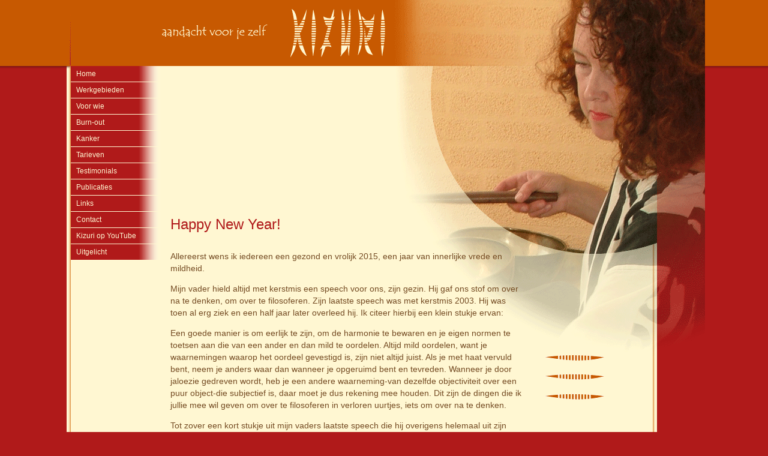

--- FILE ---
content_type: text/html; charset=UTF-8
request_url: http://www.kizuri.nl/?page_id=679
body_size: 9237
content:
<!DOCTYPE HTML PUBLIC "-//W3C//DTD HTML 4.01 Transitional//EN" "http://www.w3.org/TR/html4/loose.dtd">
<html xmlns="http://www.w3.org/1999/xhtml">
<head>
	<meta http-equiv="Content-Type" content="text/html; charset=utf-8" />
	<title>Kizuri   Happy New Year!</title>
	<meta name="description" content="Kizuri - aandacht voor jezelf - praktijk voor stressvermindering en zelfontplooiing, coaching en workshops. Het vinden van  balans in je leven. Als je goed wilt  functioneren, thuis en op de werkplek, "/>
	<meta name="keywords" content="aandacht, stressvermindering, klank, kleur, muziek, fonoforese, innersound, klankschalen, stemvorken, meditatie, therapie, coaching, balans, zelfontplooiing, workshops, weekenden, geest, therapie, gezondheid, massage "/>
	<meta name="author" content="metatags generator"/>
	<meta name="robots" content="index, follow"/>
	<meta name="revisit-after" content="14 days"/>
	<link href="css/hoofd.css" rel="stylesheet" type="text/css" />
	<link href="css/opmaak_pagina.css" rel="stylesheet" type="text/css" />
	<!-- <script type="text/javascript" src="./js/modernizr.custom.32067.js"></script>
	<script type="text/javascript" src="http://code.jquery.com/jquery-1.11.0.min.js"></script> -->
	<script src="SpryAssets/SpryMenuBar.js" type="text/javascript"></script>
	<link href="SpryAssets/SpryMenuBarVertical.css" rel="stylesheet" type="text/css" />
</head>
<body>
	<div class="container">
		<div class="content">
			<div class="fltlft">
				<ul id="MenuBar1" class="MenuBarVertical"><li><a class="MenuBarItemSubmenu" href="http://www.kizuri.nl/?page_id=6">Home</a><ul><li><a class="MenuBarItemSubmenu" href="http://www.kizuri.nl/?page_id=9">Doel</a></li><li><a class="MenuBarItemSubmenu" href="http://www.kizuri.nl/?page_id=10">Naam Kizuri</a></li><li><a class="MenuBarItemSubmenu" href="http://www.kizuri.nl/?page_id=11">Hélène Selder</a></li></ul></li><li><a class="MenuBarItemSubmenu" href="http://www.kizuri.nl/?page_id=13">Werkgebieden</a><ul><li><a class="MenuBarItemSubmenu" href="http://www.kizuri.nl/?page_id=22">Klankschalenmassage</a></li><li><a class="MenuBarItemSubmenu">Stemvorken</a><ul><li><a class="MenuBarItemSubmenu" href="http://www.kizuri.nl/?page_id=26">Inner Sound</a></li><li><a class="MenuBarItemSubmenu" href="http://www.kizuri.nl/?page_id=28">Fonoforese</a></li></ul></li><li><a class="MenuBarItemSubmenu" href="http://www.kizuri.nl/?page_id=31">Gesprekstherapie</a></li><li><a class="MenuBarItemSubmenu" href="http://www.kizuri.nl/?page_id=33">Meditatie</a></li><li><a class="MenuBarItemSubmenu" href="http://www.kizuri.nl/?page_id=34">Ademhaling</a></li><li><a class="MenuBarItemSubmenu" href="http://www.kizuri.nl/?page_id=38">Voedingstherapie</a></li><li><a class="MenuBarItemSubmenu" href="http://www.kizuri.nl/?page_id=40">Mindfulness</a></li></ul></li><li><a class="MenuBarItemSubmenu" href="http://www.kizuri.nl/?page_id=42">Voor wie</a><ul><li><a class="MenuBarItemSubmenu" href="http://www.kizuri.nl/?page_id=44">Particulieren</a><ul><li><a class="MenuBarItemSubmenu">Behandelingen</a><ul><li><a class="MenuBarItemSubmenu" href="http://www.kizuri.nl/?page_id=48">Stressvermindering</a></li><li><a class="MenuBarItemSubmenu" href="http://www.kizuri.nl/?page_id=50">Chakra's</a></li></ul></li><li><a class="MenuBarItemSubmenu">Workshops</a><ul><li><a class="MenuBarItemSubmenu" href="http://www.kizuri.nl/?page_id=54">Klank en Kleur</a></li><li><a class="MenuBarItemSubmenu" href="http://www.kizuri.nl/?page_id=56">Stressvermindering</a></li></ul></li><li><a class="MenuBarItemSubmenu">Cursussen</a><ul><li><a class="MenuBarItemSubmenu" href="http://www.kizuri.nl/?page_id=62">Mediteren</a></li></ul></li><li><a class="MenuBarItemSubmenu">Weekenden</a><ul><li><a class="MenuBarItemSubmenu" href="http://www.kizuri.nl/?page_id=66">Stressvermindering</a></li></ul></li></ul></li><li><a class="MenuBarItemSubmenu" href="http://www.kizuri.nl/?page_id=68">Bedrijven</a><ul><li><a class="MenuBarItemSubmenu">Workshops</a><ul><li><a class="MenuBarItemSubmenu" href="http://www.kizuri.nl/?page_id=72">Stressvermindering</a></li><li><a class="MenuBarItemSubmenu" href="http://www.kizuri.nl/?page_id=74">Mediteren</a></li><li><a class="MenuBarItemSubmenu" href="http://www.kizuri.nl/?page_id=76">Adem</a></li></ul></li><li><a class="MenuBarItemSubmenu">Lezing</a><ul><li><a class="MenuBarItemSubmenu" href="http://www.kizuri.nl/?page_id=84">Voeding en Stress</a></li></ul></li></ul></li><li><a class="MenuBarItemSubmenu">Zorginstellingen</a><ul><li><a class="MenuBarItemSubmenu" href="http://www.kizuri.nl/?page_id=998">Muzelproject</a></li></ul></li></ul></li><li><a class="MenuBarItemSubmenu" href="http://www.kizuri.nl/?page_id=745">Burn-out</a></li><li><a class="MenuBarItemSubmenu" href="http://www.kizuri.nl/?page_id=769">Kanker</a></li><li><a class="MenuBarItemSubmenu" href="http://www.kizuri.nl/?page_id=86">Tarieven</a><ul><li><a class="MenuBarItemSubmenu" href="http://www.kizuri.nl/?page_id=88">Particulieren</a></li><li><a class="MenuBarItemSubmenu" href="http://www.kizuri.nl/?page_id=90">Bedrijven</a></li><li><a class="MenuBarItemSubmenu" href="http://www.kizuri.nl/?page_id=92">Zorginstellingen</a></li></ul></li><li><a class="MenuBarItemSubmenu" href="http://www.kizuri.nl/?page_id=95">Testimonials</a></li><li><a class="MenuBarItemSubmenu" href="http://www.kizuri.nl/?page_id=97">Publicaties</a><ul><li><a class="MenuBarItemSubmenu" href="http://www.kizuri.nl/?page_id=99">Uit 'n nieuwsbrief</a></li><li><a class="MenuBarItemSubmenu" href="http://www.kizuri.nl/?page_id=101">Onze Cliënten</a></li><li><a class="MenuBarItemSubmenu" href="http://www.kizuri.nl/?page_id=103">Workshop Boogh</a></li><li><a class="MenuBarItemSubmenu" href="http://www.kizuri.nl/?page_id=105">Artikel ED</a></li><li><a class="MenuBarItemSubmenu" href="http://www.kizuri.nl/?page_id=107">Inzake ED</a></li><li><a class="MenuBarItemSubmenu" href="http://www.kizuri.nl/?page_id=109">Kinderworkshop</a></li><li><a class="MenuBarItemSubmenu" href="http://www.kizuri.nl/?page_id=653">Ondertussen ED</a></li></ul></li><li><a class="MenuBarItemSubmenu" href="http://www.kizuri.nl/?page_id=111">Links</a></li><li><a class="MenuBarItemSubmenu" href="http://www.kizuri.nl/?page_id=113">Contact</a></li><li><a class="MenuBarItemSubmenu" href="http://www.kizuri.nl/?page_id=598">Kizuri op YouTube</a></li><li><a class="MenuBarItemSubmenu" href="http://www.kizuri.nl/?page_id=522">Uitgelicht</a><ul><li><a class="MenuBarItemSubmenu" href="http://www.kizuri.nl/?page_id=928">Fonoforese voetreflex behandeling met stemvorken</a></li><li><a class="MenuBarItemSubmenu" href="http://www.kizuri.nl/?page_id=803">Klankschalen workshop</a></li><li><a class="MenuBarItemSubmenu" href="http://www.kizuri.nl/?page_id=795">Ontgiftende voeding</a></li><li><a class="MenuBarItemSubmenu" href="http://www.kizuri.nl/?page_id=759">Voorjaars detox</a></li><li><a class="MenuBarItemSubmenu" href="http://www.kizuri.nl/?page_id=787">Ochtend detox</a></li><li><a class="MenuBarItemSubmenu" href="http://www.kizuri.nl/?page_id=679">Happy New Year!</a></li><li><a class="MenuBarItemSubmenu" href="http://www.kizuri.nl/?page_id=634">Eindexamen!</a></li><li><a class="MenuBarItemSubmenu" href="http://www.kizuri.nl/?page_id=584">Ondertussen!</a></li><li><a class="MenuBarItemSubmenu" href="http://www.kizuri.nl/?page_id=576">Televisieopname</a></li><li><a class="MenuBarItemSubmenu" href="http://www.kizuri.nl/?page_id=551">Drukke week!</a></li></ul></li></ul>			</div>
			<div class="tekst">
				<h1>Happy New Year!</h1><p>Allereerst wens ik iedereen een gezond en vrolijk 2015, een jaar van innerlijke vrede en mildheid.</p><p>Mijn vader hield altijd met kerstmis een speech voor ons, zijn gezin. Hij gaf ons stof om over na te denken, om over te filosoferen. Zijn laatste speech was met kerstmis 2003. Hij was toen al erg ziek en een half jaar later overleed hij. Ik citeer hierbij een klein stukje ervan:</p><p>Een goede manier is om eerlijk te zijn, om de harmonie te bewaren en je eigen normen te toetsen aan die van een ander en dan mild te oordelen. Altijd mild oordelen, want je waarnemingen waarop het oordeel gevestigd is, zijn niet altijd juist. Als je met haat vervuld bent, neem je anders waar dan wanneer je opgeruimd bent en tevreden. Wanneer je door jaloezie gedreven wordt, heb je een andere waarneming-van dezelfde objectiviteit over een puur object-die subjectief is, daar moet je dus rekening mee houden. Dit zijn de dingen die ik jullie mee wil geven om over te filosoferen in verloren uurtjes, iets om over na te denken.</p><p>Tot zover een kort stukje uit mijn vaders laatste speech die hij overigens helemaal uit zijn hoofd deed. Mijn broers hadden het gefilmd en op schrift gezet. Voor degene die de hele tekst willen kunnen een kopie bij mij krijgen.</p><p>Deze maand heb ik voor iedereen die mijn praktijk bezoekt een leuke attentie!</p><br />			
				
				
				
				
			</div>
<!-- end .content -->
		</div>
		
	</div>
<!-- <script type="text/javascript" src="./js/scripts.js"></script> -->
<script type="text/javascript">
	var MenuBar1 = new Spry.Widget.MenuBar("MenuBar1", {imgRight:"SpryAssets/SpryMenuBarRightHover.gif"});
</script>
</body>
</html>

--- FILE ---
content_type: text/css
request_url: http://www.kizuri.nl/css/hoofd.css
body_size: 2157
content:
@charset "utf-8";
/* CSS Document */

body{
	margin:0px;
	padding:0px;
	overflow: auto;
	overflow-y: scroll;
	overflow-x: auto;
}
:-moz-any-link:focus{
	outline: none;
}
.bg_home{
	background-image: url(../images/bg_home.jpg);
	background-position: right top;
	background-repeat:no-repeat;
}
.bg_naam{
	background-image: url(../images/bg_naam.jpg);
	background-position: right top;
	background-repeat:no-repeat;
}
.bg_doel{
	background-image: url(../images/bg_doel.jpg);
	background-position: right top;
	background-repeat:no-repeat;
}
.bg_werkgebieden{
	background-image: url(../images/bg_werkgebieden.jpg);
	background-position: right top;
	background-repeat:no-repeat;
}
.bg_workshops{
	background-image: url(../images/bg_workshops.jpg);
	background-position: right top;
	background-repeat:no-repeat;
}
.bg_activiteiten{
	background-image: url(../images/bg_activiteiten.jpg);
	background-position: right top;
	background-repeat:no-repeat;
}
.bg_tarieven{
	background-image: url(../images/bg_tarieven.jpg);
	background-position: right top;
	background-repeat:no-repeat;
}
.bg_testimonials{
	background-image: url(../images/bg_testimonials.jpg);
	background-position: right top;
	background-repeat:no-repeat;
}
.bg_linken{
	background-image: url(../images/bg_linken.jpg);
	background-position: right top;
	background-repeat:no-repeat;
}
.bg_contact{
	background-image: url(../images/bg_contact.jpg);
	background-position: right top;
	background-repeat:no-repeat;
}
h1{
	font-family:Verdana, Arial, Helvetica, sans-serif;
	font-size:24px;
	color:#b01a1a;
	font-weight:normal;
	padding:0px;
	margin-bottom:30px;
	line-height: 27px;
}
h2{
	font-family:Verdana, Arial, Helvetica, sans-serif;
	font-size:16px;
	color:#b01a1a;
	padding:0px;
	margin-bottom:0px;
	font-weight:normal;
}
h3{
	font-family:Verdana, Arial, Helvetica, sans-serif;
	font-size:14px;
	color:#b01a1a;
	padding:0px;
	margin-bottom:-5px;
}
h4{
	font-family:Verdana, Arial, Helvetica, sans-serif;
	font-size:11px;
	color:#b01a1a;
	padding:0px;
	margin-bottom:-5px;
}
h5{
	font-family:Verdana, Arial, Helvetica, sans-serif;
	font-size:9px;
	color:#b01a1a;
	padding:0px;
	margin-bottom:-5px;
}



--- FILE ---
content_type: text/css
request_url: http://www.kizuri.nl/css/opmaak_pagina.css
body_size: 2417
content:
@charset "utf-8";

html{
	height:100%;
	background-image:url(../images/bg_container.gif);
	background-repeat:repeat-y;
	background-position:center top;
	background-color:#b01a1a;
}
body {
	font: 100%/1.2 Verdana, Arial, Helvetica, sans-serif;
	background-image: url(../images/bgline.gif);
	background-repeat:repeat-x;
	background-position:center top;
	margin: 0;
	padding: 0;
	background-color:#b01a1a;
	height:100%;
}
	/* ~~ Element-/tagkiezers ~~ */
ul, ol, dl { 
	padding: 0;
	margin: 0;
}
ul{
	margin-left:-24px;
}
ol{
	margin-left:-20px;
}
ul li{
	padding-left:13px;
}
ol li{
	padding-left:10px;
}

h1, h2, h3, h4, h5, h6, p{
	margin-top:0px;
	padding-right: 15px;
	/*	padding-left: 15px;*/
}
a img { 
	border: none;
}
a:link {
	color:#C75901;
	text-decoration: none; 
}
a:visited {
	color: #B01A1A;
	text-decoration: underline;
}
a:hover, a:active, a:focus { 
	text-decoration: underline;
}
.color_C75901{
	color:#C75901;
}
.container {
	max-width: 1070px;
	min-width: 780px;
	background: #FFF;
	margin: 0 auto;
	background-image:url(../images/bg_container.gif);
	background-repeat:repeat-y;
	background-position:center top;
	height:100%;
}
	/* ~~ Dit is de informatie over de lay-out. ~~ */
.content {
	width: 1070px;
	/*	height: 1200px;*/
	background-image:url(../images/bghome1.gif);
	background-repeat:no-repeat;
}
.tekst{
	font-size:14px;
	color:#754c24;
	width: 600px;
	min-height:310px;
	padding-top:360px;
	padding-left:179px;
	line-height:20px;
	padding-bottom:100px;
}
.tekst p {
	padding-left:0px;
}
.border_bottom{
	border-bottom:2px dotted #C75901;
	display:block;
	padding-bottom:15px;
}

.push{
	width: 600px;
	height:100px;
}
.content ul, .content ol { 
	padding: 0 15px 15px 40px; 
}
	/* ~~ diverse klassen voor zweven/wissen ~~ */
.fltrt { 
	float: right;
	margin-left: 8px;
}
.fltlft {
	float: left;
	margin-left: 13px;
	font-size:12px;
	color:#754c24;
	height:auto;
	margin-top: 110px;
}
.clearfloat { 
	clear:both;
	height:0;
	font-size: 1px;
	line-height: 0px;
}
.clear{
	clear:both;
}
.img_border{
	border:2px solid #b27301;
}
hr{
    color:#b01a1a;
}

table#tarieven			{
	border-bottom: 2px dotted #b01a1a;
}
table#tarieven td{
	padding-bottom: 10px;
}
.agendaPrefix{
display: inline-block;
width: 100px;
color:#B01A1A;
font-style: italic;
vertical-align: top;	
}
.agendaPostPrefix{
display: inline-block;
 width:500px;
}
.agendakop{
display:block;
color:#B01A1A;
font-style: italic;
s}


--- FILE ---
content_type: text/css
request_url: http://www.kizuri.nl/SpryAssets/SpryMenuBarVertical.css
body_size: 4691
content:
@charset "UTF-8";

/* SpryMenuBarVertical.css - version 0.6 - Spry Pre-Release 1.6.1 */

/* Copyright (c) 2006. Adobe Systems Incorporated. All rights reserved. */

/*******************************************************************************

 LAYOUT INFORMATION: describes box model, positioning, z-order

 *******************************************************************************/

/* The outermost container of the Menu Bar, a fixed width box with no margin or padding */
ul.MenuBarVertical
{
	margin: 0;
	padding: 0;
	list-style-type: none;
	font-family: Verdana, Arial, Helvetica, sans-serif;
	font-size: 100%;
	background-color: #fff7d2;  
	cursor: default;
	width: 150px;
}
/* Set the active Menu Bar with this class, currently setting z-index to accomodate IE rendering bug: http://therealcrisp.xs4all.nl/meuk/IE-zindexbug.html */
ul.MenuBarActive
{
	z-index: 1000;
}
/* Menu item containers, position children relative to this container and are same fixed width as parent */
ul.MenuBarVertical li
{
	margin: 0;
	padding: 0;
	list-style-type: none;
	font-size: 100%;
	position: relative;
	text-align: left;
	cursor: pointer;
	width: 150px;
}
/* Submenus should appear slightly overlapping to the right (95%) and up (-5%) with a higher z-index, but they are initially off the left side of the screen (-1000em) */
ul.MenuBarVertical ul
{
	margin: 2% 0 0 100%;
	padding: 0;
	list-style-type: none;
	font-size: 100%;
	position: absolute;
	z-index: 1020;
	cursor: default;
	width: 150px;
	left: -1000em;
	top: 2px;
}
/* Submenu that is showing with class designation MenuBarSubmenuVisible, we set left to 0 so it comes onto the screen */
ul.MenuBarVertical ul.MenuBarSubmenuVisible
{
	left: 0;
}
/* Menu item containers are same fixed width as parent */
ul.MenuBarVertical ul li
{
	width: 12.2em;
	width: 150px;
}

/*******************************************************************************

 DESIGN INFORMATION: describes color scheme, borders, fonts

 *******************************************************************************/

/* Outermost menu container has borders on all sides geel */
ul.MenuBarVertical
{
/*	border: 2px solid #fff7d2*/
}
/* Submenu containers have borders on all sides geel*/
ul.MenuBarVertical ul
{
/*	border: 2px solid #fff7d2*/
}
/* Menu items are a light block with padding and no text decoration  geel*/
ul.MenuBarVertical a
{
	display: block;
	cursor: pointer;
/*	background-color: #b01a1a;*/
	padding: 0.5em 0.75em;
	color: #fff7d2;
	background-image:url(../images/mkr.gif);
	background-image:url(../images/mkr.png);
	border-bottom: 1px solid #fff7d2;
	text-decoration: none;
}
/* Menu items that have mouse over or focus have a geel background and rode text */
ul.MenuBarVertical a:hover, ul.MenuBarVertical a:focus
{
	background-color: #fff7d2;
	color: #b01a1a;
}
/* Menu items that are open with submenus are set to MenuBarItemHover with a geel background and rode text */
ul.MenuBarVertical a.MenuBarItemHover, ul.MenuBarVertical a.MenuBarItemSubmenuHover, ul.MenuBarVertical a.MenuBarSubmenuVisible
{
/*	background-color:#fff7d2;*/
	color: #000;
	background-image:none;
}

/*******************************************************************************

 SUBMENU INDICATION: styles if there is a submenu under a given menu item

 *******************************************************************************/

/* Menu items that have a submenu have the class designation MenuBarItemSubmenu and are set to use a background image positioned on the far left (95%) and centered vertically (50%) geel*/
ul.MenuBarVertical a.MenuBarItemSubmenu
{
	/*background-color: #fff7d2;*/
	
}

/* Menu items that are open with submenus have the class designation MenuBarItemSubmenuHover and are set to use a "hover" background image positioned on the far left (95%) and centered vertically (50%) */
ul.MenuBarVertical a.MenuBarItemSubmenuHover
{
	background-image: url(SpryMenuBarRight.gif);
	background-repeat: no-repeat;
	background-position: 90% 50%;
}


/*******************************************************************************

 BROWSER HACKS: the hacks below should not be changed unless you are an expert

 *******************************************************************************/

/* HACK FOR IE: to make sure the sub menus show above form controls, we underlay each submenu with an iframe */
ul.MenuBarVertical iframe
{
	position: absolute;
	z-index: 1010;
	filter:alpha(opacity:0.1);
}
/* HACK FOR IE: to stabilize appearance of menu items; the slash in float is to keep IE 5.0 from parsing */
@media screen, projection
{
	ul.MenuBarVertical li.MenuBarItemIE
	{
		display: inline;
		float: left;
		background: #FFF;
	}
}
